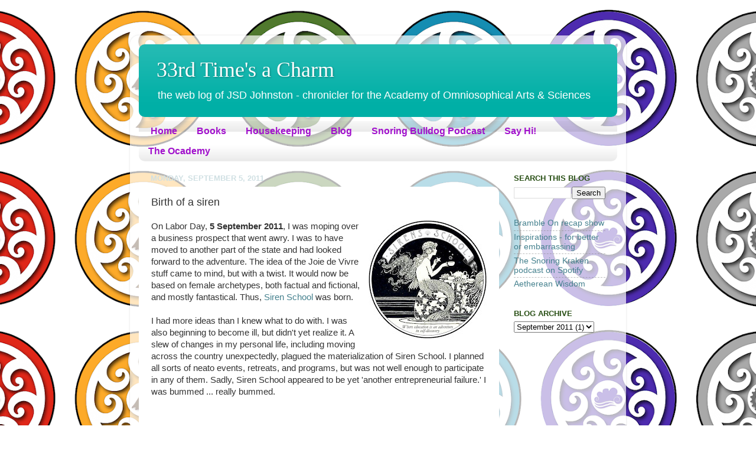

--- FILE ---
content_type: text/html; charset=UTF-8
request_url: https://www.jsdjohnston.com/2011/09/birth-of-siren.html
body_size: 9270
content:
<!DOCTYPE html>
<html class='v2' dir='ltr' lang='en'>
<head>
<link href='https://www.blogger.com/static/v1/widgets/335934321-css_bundle_v2.css' rel='stylesheet' type='text/css'/>
<meta content='width=1100' name='viewport'/>
<meta content='text/html; charset=UTF-8' http-equiv='Content-Type'/>
<meta content='blogger' name='generator'/>
<link href='https://www.jsdjohnston.com/favicon.ico' rel='icon' type='image/x-icon'/>
<link href='https://www.jsdjohnston.com/2011/09/birth-of-siren.html' rel='canonical'/>
<link rel="alternate" type="application/atom+xml" title="33rd Time&#39;s a Charm - Atom" href="https://www.jsdjohnston.com/feeds/posts/default" />
<link rel="alternate" type="application/rss+xml" title="33rd Time&#39;s a Charm - RSS" href="https://www.jsdjohnston.com/feeds/posts/default?alt=rss" />
<link rel="service.post" type="application/atom+xml" title="33rd Time&#39;s a Charm - Atom" href="https://www.blogger.com/feeds/7654843302453341043/posts/default" />

<link rel="alternate" type="application/atom+xml" title="33rd Time&#39;s a Charm - Atom" href="https://www.jsdjohnston.com/feeds/8842597782468462484/comments/default" />
<!--Can't find substitution for tag [blog.ieCssRetrofitLinks]-->
<link href='https://blogger.googleusercontent.com/img/b/R29vZ2xl/AVvXsEjfRwyugZAVhcrSyHUJ4oKpazT5wFN7tkRJXj0UfNopFLUeEyoJGmGDUXz5ChQZr3SJNWmhXFRfIFVvyCgacqBmR1JKfQOl2Gw7Y7bXd4gSQ0tPA1MvmRZIbbEyKBznzbxpaiTsFMtIokS6/s200/sirens+school+logo.jpg' rel='image_src'/>
<meta content='https://www.jsdjohnston.com/2011/09/birth-of-siren.html' property='og:url'/>
<meta content='Birth of a siren' property='og:title'/>
<meta content='On Labor Day,  5 September 2011 , I was moping over a business prospect that went awry. I was to have moved to another part of the state and...' property='og:description'/>
<meta content='https://blogger.googleusercontent.com/img/b/R29vZ2xl/AVvXsEjfRwyugZAVhcrSyHUJ4oKpazT5wFN7tkRJXj0UfNopFLUeEyoJGmGDUXz5ChQZr3SJNWmhXFRfIFVvyCgacqBmR1JKfQOl2Gw7Y7bXd4gSQ0tPA1MvmRZIbbEyKBznzbxpaiTsFMtIokS6/w1200-h630-p-k-no-nu/sirens+school+logo.jpg' property='og:image'/>
<title>33rd Time's a Charm: Birth of a siren</title>
<style id='page-skin-1' type='text/css'><!--
/*-----------------------------------------------
Blogger Template Style
Name:     Picture Window
Designer: Blogger
URL:      www.blogger.com
----------------------------------------------- */
/* Content
----------------------------------------------- */
body {
font: normal normal 15px Arial, Tahoma, Helvetica, FreeSans, sans-serif;
color: #333333;
background: #ffffff url(//1.bp.blogspot.com/-uUSD6Ml_kyo/XnPiqckyRAI/AAAAAAAAnAE/darsBHuwbSku3Luq3TUgjH_UBi7pyymYwCK4BGAYYCw/s0/01%2Belements%2Bnew%2Bcloud%2BYES%2B1800px.png) repeat fixed top center;
}
html body .region-inner {
min-width: 0;
max-width: 100%;
width: auto;
}
.content-outer {
font-size: 90%;
}
a:link {
text-decoration:none;
color: #45818e;
}
a:visited {
text-decoration:none;
color: #a111cc;
}
a:hover {
text-decoration:underline;
color: #e69138;
}
.content-outer {
background: transparent url(https://resources.blogblog.com/blogblog/data/1kt/transparent/white80.png) repeat scroll top left;
-moz-border-radius: 15px;
-webkit-border-radius: 15px;
-goog-ms-border-radius: 15px;
border-radius: 15px;
-moz-box-shadow: 0 0 3px rgba(0, 0, 0, .15);
-webkit-box-shadow: 0 0 3px rgba(0, 0, 0, .15);
-goog-ms-box-shadow: 0 0 3px rgba(0, 0, 0, .15);
box-shadow: 0 0 3px rgba(0, 0, 0, .15);
margin: 30px auto;
}
.content-inner {
padding: 15px;
}
/* Header
----------------------------------------------- */
.header-outer {
background: #00afa6 url(https://resources.blogblog.com/blogblog/data/1kt/transparent/header_gradient_shade.png) repeat-x scroll top left;
_background-image: none;
color: #ffffff;
-moz-border-radius: 10px;
-webkit-border-radius: 10px;
-goog-ms-border-radius: 10px;
border-radius: 10px;
}
.Header img, .Header #header-inner {
-moz-border-radius: 10px;
-webkit-border-radius: 10px;
-goog-ms-border-radius: 10px;
border-radius: 10px;
}
.header-inner .Header .titlewrapper,
.header-inner .Header .descriptionwrapper {
padding-left: 30px;
padding-right: 30px;
}
.Header h1 {
font: normal normal 36px Georgia, Utopia, 'Palatino Linotype', Palatino, serif;
text-shadow: 1px 1px 3px rgba(0, 0, 0, 0.3);
}
.Header h1 a {
color: #ffffff;
}
.Header .description {
font-size: 130%;
}
/* Tabs
----------------------------------------------- */
.tabs-inner {
margin: .5em 0 0;
padding: 0;
}
.tabs-inner .section {
margin: 0;
}
.tabs-inner .widget ul {
padding: 0;
background: transparent url(https://resources.blogblog.com/blogblog/data/1kt/transparent/tabs_gradient_shade.png) repeat scroll bottom;
-moz-border-radius: 10px;
-webkit-border-radius: 10px;
-goog-ms-border-radius: 10px;
border-radius: 10px;
}
.tabs-inner .widget li {
border: none;
}
.tabs-inner .widget li a {
display: inline-block;
padding: .5em 1em;
margin-right: 0;
color: #a111cc;
font: normal bold 16px 'Trebuchet MS', Trebuchet, sans-serif;
-moz-border-radius: 0 0 0 0;
-webkit-border-top-left-radius: 0;
-webkit-border-top-right-radius: 0;
-goog-ms-border-radius: 0 0 0 0;
border-radius: 0 0 0 0;
background: transparent none no-repeat scroll top left;
border-right: 1px solid transparent;
}
.tabs-inner .widget li:first-child a {
padding-left: 1.25em;
-moz-border-radius-topleft: 10px;
-moz-border-radius-bottomleft: 10px;
-webkit-border-top-left-radius: 10px;
-webkit-border-bottom-left-radius: 10px;
-goog-ms-border-top-left-radius: 10px;
-goog-ms-border-bottom-left-radius: 10px;
border-top-left-radius: 10px;
border-bottom-left-radius: 10px;
}
.tabs-inner .widget li.selected a,
.tabs-inner .widget li a:hover {
position: relative;
z-index: 1;
background: #a111cc url(https://resources.blogblog.com/blogblog/data/1kt/transparent/tabs_gradient_shade.png) repeat scroll bottom;
color: #ffffff;
-moz-box-shadow: 0 0 0 rgba(0, 0, 0, .15);
-webkit-box-shadow: 0 0 0 rgba(0, 0, 0, .15);
-goog-ms-box-shadow: 0 0 0 rgba(0, 0, 0, .15);
box-shadow: 0 0 0 rgba(0, 0, 0, .15);
}
/* Headings
----------------------------------------------- */
h2 {
font: bold normal 13px Arial, Tahoma, Helvetica, FreeSans, sans-serif;
text-transform: uppercase;
color: #274e13;
margin: .5em 0;
}
/* Main
----------------------------------------------- */
.main-outer {
background: transparent none repeat scroll top center;
-moz-border-radius: 0 0 0 0;
-webkit-border-top-left-radius: 0;
-webkit-border-top-right-radius: 0;
-webkit-border-bottom-left-radius: 0;
-webkit-border-bottom-right-radius: 0;
-goog-ms-border-radius: 0 0 0 0;
border-radius: 0 0 0 0;
-moz-box-shadow: 0 0 0 rgba(0, 0, 0, .15);
-webkit-box-shadow: 0 0 0 rgba(0, 0, 0, .15);
-goog-ms-box-shadow: 0 0 0 rgba(0, 0, 0, .15);
box-shadow: 0 0 0 rgba(0, 0, 0, .15);
}
.main-inner {
padding: 15px 5px 20px;
}
.main-inner .column-center-inner {
padding: 0 0;
}
.main-inner .column-left-inner {
padding-left: 0;
}
.main-inner .column-right-inner {
padding-right: 0;
}
/* Posts
----------------------------------------------- */
h3.post-title {
margin: 0;
font: normal normal 18px Arial, Tahoma, Helvetica, FreeSans, sans-serif;
}
.comments h4 {
margin: 1em 0 0;
font: normal normal 18px Arial, Tahoma, Helvetica, FreeSans, sans-serif;
}
.date-header span {
color: #d0e0e3;
}
.post-outer {
background-color: #ffffff;
border: solid 1px rgba(0, 0, 0, 0);
-moz-border-radius: 10px;
-webkit-border-radius: 10px;
border-radius: 10px;
-goog-ms-border-radius: 10px;
padding: 15px 20px;
margin: 0 -20px 20px;
}
.post-body {
line-height: 1.4;
font-size: 110%;
position: relative;
}
.post-header {
margin: 0 0 1.5em;
color: #e69138;
line-height: 1.6;
}
.post-footer {
margin: .5em 0 0;
color: #e69138;
line-height: 1.6;
}
#blog-pager {
font-size: 140%
}
#comments .comment-author {
padding-top: 1.5em;
border-top: dashed 1px #ccc;
border-top: dashed 1px rgba(128, 128, 128, .5);
background-position: 0 1.5em;
}
#comments .comment-author:first-child {
padding-top: 0;
border-top: none;
}
.avatar-image-container {
margin: .2em 0 0;
}
/* Comments
----------------------------------------------- */
.comments .comments-content .icon.blog-author {
background-repeat: no-repeat;
background-image: url([data-uri]);
}
.comments .comments-content .loadmore a {
border-top: 1px solid #e69138;
border-bottom: 1px solid #e69138;
}
.comments .continue {
border-top: 2px solid #e69138;
}
/* Widgets
----------------------------------------------- */
.widget ul, .widget #ArchiveList ul.flat {
padding: 0;
list-style: none;
}
.widget ul li, .widget #ArchiveList ul.flat li {
border-top: dashed 1px #ccc;
border-top: dashed 1px rgba(128, 128, 128, .5);
}
.widget ul li:first-child, .widget #ArchiveList ul.flat li:first-child {
border-top: none;
}
.widget .post-body ul {
list-style: disc;
}
.widget .post-body ul li {
border: none;
}
/* Footer
----------------------------------------------- */
.footer-outer {
color:rgba(0, 0, 0, 0);
background: transparent url(https://resources.blogblog.com/blogblog/data/1kt/transparent/black50.png) repeat scroll top left;
-moz-border-radius: 10px 10px 10px 10px;
-webkit-border-top-left-radius: 10px;
-webkit-border-top-right-radius: 10px;
-webkit-border-bottom-left-radius: 10px;
-webkit-border-bottom-right-radius: 10px;
-goog-ms-border-radius: 10px 10px 10px 10px;
border-radius: 10px 10px 10px 10px;
-moz-box-shadow: 0 0 0 rgba(0, 0, 0, .15);
-webkit-box-shadow: 0 0 0 rgba(0, 0, 0, .15);
-goog-ms-box-shadow: 0 0 0 rgba(0, 0, 0, .15);
box-shadow: 0 0 0 rgba(0, 0, 0, .15);
}
.footer-inner {
padding: 10px 5px 20px;
}
.footer-outer a {
color: #ffddee;
}
.footer-outer a:visited {
color: #cc99b2;
}
.footer-outer a:hover {
color: #ffffff;
}
.footer-outer .widget h2 {
color: rgba(0, 0, 0, 0);
}
/* Mobile
----------------------------------------------- */
html body.mobile {
height: auto;
}
html body.mobile {
min-height: 480px;
background-size: 100% auto;
}
.mobile .body-fauxcolumn-outer {
background: transparent none repeat scroll top left;
}
html .mobile .mobile-date-outer, html .mobile .blog-pager {
border-bottom: none;
background: transparent none repeat scroll top center;
margin-bottom: 10px;
}
.mobile .date-outer {
background: transparent none repeat scroll top center;
}
.mobile .header-outer, .mobile .main-outer,
.mobile .post-outer, .mobile .footer-outer {
-moz-border-radius: 0;
-webkit-border-radius: 0;
-goog-ms-border-radius: 0;
border-radius: 0;
}
.mobile .content-outer,
.mobile .main-outer,
.mobile .post-outer {
background: inherit;
border: none;
}
.mobile .content-outer {
font-size: 100%;
}
.mobile-link-button {
background-color: #45818e;
}
.mobile-link-button a:link, .mobile-link-button a:visited {
color: #ffffff;
}
.mobile-index-contents {
color: #333333;
}
.mobile .tabs-inner .PageList .widget-content {
background: #a111cc url(https://resources.blogblog.com/blogblog/data/1kt/transparent/tabs_gradient_shade.png) repeat scroll bottom;
color: #ffffff;
}
.mobile .tabs-inner .PageList .widget-content .pagelist-arrow {
border-left: 1px solid transparent;
}

--></style>
<style id='template-skin-1' type='text/css'><!--
body {
min-width: 840px;
}
.content-outer, .content-fauxcolumn-outer, .region-inner {
min-width: 840px;
max-width: 840px;
_width: 840px;
}
.main-inner .columns {
padding-left: 0px;
padding-right: 200px;
}
.main-inner .fauxcolumn-center-outer {
left: 0px;
right: 200px;
/* IE6 does not respect left and right together */
_width: expression(this.parentNode.offsetWidth -
parseInt("0px") -
parseInt("200px") + 'px');
}
.main-inner .fauxcolumn-left-outer {
width: 0px;
}
.main-inner .fauxcolumn-right-outer {
width: 200px;
}
.main-inner .column-left-outer {
width: 0px;
right: 100%;
margin-left: -0px;
}
.main-inner .column-right-outer {
width: 200px;
margin-right: -200px;
}
#layout {
min-width: 0;
}
#layout .content-outer {
min-width: 0;
width: 800px;
}
#layout .region-inner {
min-width: 0;
width: auto;
}
body#layout div.add_widget {
padding: 8px;
}
body#layout div.add_widget a {
margin-left: 32px;
}
--></style>
<style>
    body {background-image:url(\/\/1.bp.blogspot.com\/-uUSD6Ml_kyo\/XnPiqckyRAI\/AAAAAAAAnAE\/darsBHuwbSku3Luq3TUgjH_UBi7pyymYwCK4BGAYYCw\/s0\/01%2Belements%2Bnew%2Bcloud%2BYES%2B1800px.png);}
    
@media (max-width: 200px) { body {background-image:url(\/\/1.bp.blogspot.com\/-uUSD6Ml_kyo\/XnPiqckyRAI\/AAAAAAAAnAE\/darsBHuwbSku3Luq3TUgjH_UBi7pyymYwCK4BGAYYCw\/w200\/01%2Belements%2Bnew%2Bcloud%2BYES%2B1800px.png);}}
@media (max-width: 400px) and (min-width: 201px) { body {background-image:url(\/\/1.bp.blogspot.com\/-uUSD6Ml_kyo\/XnPiqckyRAI\/AAAAAAAAnAE\/darsBHuwbSku3Luq3TUgjH_UBi7pyymYwCK4BGAYYCw\/w400\/01%2Belements%2Bnew%2Bcloud%2BYES%2B1800px.png);}}
@media (max-width: 800px) and (min-width: 401px) { body {background-image:url(\/\/1.bp.blogspot.com\/-uUSD6Ml_kyo\/XnPiqckyRAI\/AAAAAAAAnAE\/darsBHuwbSku3Luq3TUgjH_UBi7pyymYwCK4BGAYYCw\/w800\/01%2Belements%2Bnew%2Bcloud%2BYES%2B1800px.png);}}
@media (max-width: 1200px) and (min-width: 801px) { body {background-image:url(\/\/1.bp.blogspot.com\/-uUSD6Ml_kyo\/XnPiqckyRAI\/AAAAAAAAnAE\/darsBHuwbSku3Luq3TUgjH_UBi7pyymYwCK4BGAYYCw\/w1200\/01%2Belements%2Bnew%2Bcloud%2BYES%2B1800px.png);}}
/* Last tag covers anything over one higher than the previous max-size cap. */
@media (min-width: 1201px) { body {background-image:url(\/\/1.bp.blogspot.com\/-uUSD6Ml_kyo\/XnPiqckyRAI\/AAAAAAAAnAE\/darsBHuwbSku3Luq3TUgjH_UBi7pyymYwCK4BGAYYCw\/w1600\/01%2Belements%2Bnew%2Bcloud%2BYES%2B1800px.png);}}
  </style>
<link href='https://www.blogger.com/dyn-css/authorization.css?targetBlogID=7654843302453341043&amp;zx=145874f9-82c8-405d-aeb5-e33bd2b6b79e' media='none' onload='if(media!=&#39;all&#39;)media=&#39;all&#39;' rel='stylesheet'/><noscript><link href='https://www.blogger.com/dyn-css/authorization.css?targetBlogID=7654843302453341043&amp;zx=145874f9-82c8-405d-aeb5-e33bd2b6b79e' rel='stylesheet'/></noscript>
<meta name='google-adsense-platform-account' content='ca-host-pub-1556223355139109'/>
<meta name='google-adsense-platform-domain' content='blogspot.com'/>

</head>
<body class='loading variant-shade'>
<div class='navbar no-items section' id='navbar' name='Navbar'>
</div>
<div class='body-fauxcolumns'>
<div class='fauxcolumn-outer body-fauxcolumn-outer'>
<div class='cap-top'>
<div class='cap-left'></div>
<div class='cap-right'></div>
</div>
<div class='fauxborder-left'>
<div class='fauxborder-right'></div>
<div class='fauxcolumn-inner'>
</div>
</div>
<div class='cap-bottom'>
<div class='cap-left'></div>
<div class='cap-right'></div>
</div>
</div>
</div>
<div class='content'>
<div class='content-fauxcolumns'>
<div class='fauxcolumn-outer content-fauxcolumn-outer'>
<div class='cap-top'>
<div class='cap-left'></div>
<div class='cap-right'></div>
</div>
<div class='fauxborder-left'>
<div class='fauxborder-right'></div>
<div class='fauxcolumn-inner'>
</div>
</div>
<div class='cap-bottom'>
<div class='cap-left'></div>
<div class='cap-right'></div>
</div>
</div>
</div>
<div class='content-outer'>
<div class='content-cap-top cap-top'>
<div class='cap-left'></div>
<div class='cap-right'></div>
</div>
<div class='fauxborder-left content-fauxborder-left'>
<div class='fauxborder-right content-fauxborder-right'></div>
<div class='content-inner'>
<header>
<div class='header-outer'>
<div class='header-cap-top cap-top'>
<div class='cap-left'></div>
<div class='cap-right'></div>
</div>
<div class='fauxborder-left header-fauxborder-left'>
<div class='fauxborder-right header-fauxborder-right'></div>
<div class='region-inner header-inner'>
<div class='header section' id='header' name='Header'><div class='widget Header' data-version='1' id='Header1'>
<div id='header-inner'>
<div class='titlewrapper'>
<h1 class='title'>
<a href='https://www.jsdjohnston.com/'>
33rd Time's a Charm
</a>
</h1>
</div>
<div class='descriptionwrapper'>
<p class='description'><span>the web log of JSD Johnston - chronicler for the Academy of Omniosophical Arts &amp; Sciences</span></p>
</div>
</div>
</div></div>
</div>
</div>
<div class='header-cap-bottom cap-bottom'>
<div class='cap-left'></div>
<div class='cap-right'></div>
</div>
</div>
</header>
<div class='tabs-outer'>
<div class='tabs-cap-top cap-top'>
<div class='cap-left'></div>
<div class='cap-right'></div>
</div>
<div class='fauxborder-left tabs-fauxborder-left'>
<div class='fauxborder-right tabs-fauxborder-right'></div>
<div class='region-inner tabs-inner'>
<div class='tabs section' id='crosscol' name='Cross-Column'><div class='widget PageList' data-version='1' id='PageList1'>
<h2>Pages</h2>
<div class='widget-content'>
<ul>
<li>
<a href='http://www.jsdjohnston.com/'>Home</a>
</li>
<li>
<a href='https://www.jsdjohnston.com/p/books.html'>Books</a>
</li>
<li>
<a href='https://www.jsdjohnston.com/p/housekeeping.html'>Housekeeping</a>
</li>
<li>
<a href='https://www.jsdjohnston.com/index.html'>Blog</a>
</li>
<li>
<a href='https://www.youtube.com/playlist?list=PL5p_auU7sStss9Qe_6TJhWsASgcxTS93W'>Snoring Bulldog Podcast</a>
</li>
<li>
<a href='https://www.jsdjohnston.com/p/contact-info.html'>Say Hi!</a>
</li>
<li>
<a href='https://www.omniocademy.com/'>The Ocademy</a>
</li>
</ul>
<div class='clear'></div>
</div>
</div></div>
<div class='tabs no-items section' id='crosscol-overflow' name='Cross-Column 2'></div>
</div>
</div>
<div class='tabs-cap-bottom cap-bottom'>
<div class='cap-left'></div>
<div class='cap-right'></div>
</div>
</div>
<div class='main-outer'>
<div class='main-cap-top cap-top'>
<div class='cap-left'></div>
<div class='cap-right'></div>
</div>
<div class='fauxborder-left main-fauxborder-left'>
<div class='fauxborder-right main-fauxborder-right'></div>
<div class='region-inner main-inner'>
<div class='columns fauxcolumns'>
<div class='fauxcolumn-outer fauxcolumn-center-outer'>
<div class='cap-top'>
<div class='cap-left'></div>
<div class='cap-right'></div>
</div>
<div class='fauxborder-left'>
<div class='fauxborder-right'></div>
<div class='fauxcolumn-inner'>
</div>
</div>
<div class='cap-bottom'>
<div class='cap-left'></div>
<div class='cap-right'></div>
</div>
</div>
<div class='fauxcolumn-outer fauxcolumn-left-outer'>
<div class='cap-top'>
<div class='cap-left'></div>
<div class='cap-right'></div>
</div>
<div class='fauxborder-left'>
<div class='fauxborder-right'></div>
<div class='fauxcolumn-inner'>
</div>
</div>
<div class='cap-bottom'>
<div class='cap-left'></div>
<div class='cap-right'></div>
</div>
</div>
<div class='fauxcolumn-outer fauxcolumn-right-outer'>
<div class='cap-top'>
<div class='cap-left'></div>
<div class='cap-right'></div>
</div>
<div class='fauxborder-left'>
<div class='fauxborder-right'></div>
<div class='fauxcolumn-inner'>
</div>
</div>
<div class='cap-bottom'>
<div class='cap-left'></div>
<div class='cap-right'></div>
</div>
</div>
<!-- corrects IE6 width calculation -->
<div class='columns-inner'>
<div class='column-center-outer'>
<div class='column-center-inner'>
<div class='main section' id='main' name='Main'><div class='widget Blog' data-version='1' id='Blog1'>
<div class='blog-posts hfeed'>

          <div class="date-outer">
        
<h2 class='date-header'><span>Monday, September 5, 2011</span></h2>

          <div class="date-posts">
        
<div class='post-outer'>
<div class='post hentry uncustomized-post-template' itemprop='blogPost' itemscope='itemscope' itemtype='http://schema.org/BlogPosting'>
<meta content='https://blogger.googleusercontent.com/img/b/R29vZ2xl/AVvXsEjfRwyugZAVhcrSyHUJ4oKpazT5wFN7tkRJXj0UfNopFLUeEyoJGmGDUXz5ChQZr3SJNWmhXFRfIFVvyCgacqBmR1JKfQOl2Gw7Y7bXd4gSQ0tPA1MvmRZIbbEyKBznzbxpaiTsFMtIokS6/s200/sirens+school+logo.jpg' itemprop='image_url'/>
<meta content='7654843302453341043' itemprop='blogId'/>
<meta content='8842597782468462484' itemprop='postId'/>
<a name='8842597782468462484'></a>
<h3 class='post-title entry-title' itemprop='name'>
Birth of a siren
</h3>
<div class='post-header'>
<div class='post-header-line-1'></div>
</div>
<div class='post-body entry-content' id='post-body-8842597782468462484' itemprop='description articleBody'>
<div><a href="https://blogger.googleusercontent.com/img/b/R29vZ2xl/AVvXsEjfRwyugZAVhcrSyHUJ4oKpazT5wFN7tkRJXj0UfNopFLUeEyoJGmGDUXz5ChQZr3SJNWmhXFRfIFVvyCgacqBmR1JKfQOl2Gw7Y7bXd4gSQ0tPA1MvmRZIbbEyKBznzbxpaiTsFMtIokS6/s1600/sirens+school+logo.jpg" imageanchor="1" style="clear: right; float: right; margin-bottom: 1em; margin-left: 1em;"><img border="0" height="200" src="https://blogger.googleusercontent.com/img/b/R29vZ2xl/AVvXsEjfRwyugZAVhcrSyHUJ4oKpazT5wFN7tkRJXj0UfNopFLUeEyoJGmGDUXz5ChQZr3SJNWmhXFRfIFVvyCgacqBmR1JKfQOl2Gw7Y7bXd4gSQ0tPA1MvmRZIbbEyKBznzbxpaiTsFMtIokS6/s200/sirens+school+logo.jpg" width="200" /></a>On Labor Day,&nbsp;<b>5 September 2011</b>, I was moping over a business prospect that went awry. I was to have moved to another part of the state and had looked forward to the adventure. The idea of the Joie de Vivre stuff came to mind, but with a twist. It would now be based on female archetypes, both factual and fictional, and mostly fantastical. Thus,&nbsp;<a href="https://www.sirenschool.com/p/home.html" target="_blank">Siren School</a>&nbsp;was born.</div><div style="text-align: center;"><br /></div><div>I had more ideas than I knew what to do with. I was also beginning to become ill, but didn't yet realize it. A slew of changes in my personal life, including moving across the country unexpectedly, plagued the materialization of Siren School. I planned all sorts of neato events, retreats, and programs, but was not well enough to participate in any of them. Sadly, Siren School appeared to be yet 'another entrepreneurial failure.' I was bummed ... really bummed.</div><div><br /></div><div><br /></div><div><br /></div>
<div style='clear: both;'></div>
</div>
<div class='post-footer'>
<div class='post-footer-line post-footer-line-1'>
<span class='post-author vcard'>
</span>
<span class='post-timestamp'>
at
<meta content='https://www.jsdjohnston.com/2011/09/birth-of-siren.html' itemprop='url'/>
<a class='timestamp-link' href='https://www.jsdjohnston.com/2011/09/birth-of-siren.html' rel='bookmark' title='permanent link'><abbr class='published' itemprop='datePublished' title='2011-09-05T10:44:00-07:00'>September 05, 2011</abbr></a>
</span>
<span class='post-comment-link'>
</span>
<span class='post-icons'>
<span class='item-control blog-admin pid-846408817'>
<a href='https://www.blogger.com/post-edit.g?blogID=7654843302453341043&postID=8842597782468462484&from=pencil' title='Edit Post'>
<img alt='' class='icon-action' height='18' src='https://resources.blogblog.com/img/icon18_edit_allbkg.gif' width='18'/>
</a>
</span>
</span>
<div class='post-share-buttons goog-inline-block'>
<a class='goog-inline-block share-button sb-email' href='https://www.blogger.com/share-post.g?blogID=7654843302453341043&postID=8842597782468462484&target=email' target='_blank' title='Email This'><span class='share-button-link-text'>Email This</span></a><a class='goog-inline-block share-button sb-blog' href='https://www.blogger.com/share-post.g?blogID=7654843302453341043&postID=8842597782468462484&target=blog' onclick='window.open(this.href, "_blank", "height=270,width=475"); return false;' target='_blank' title='BlogThis!'><span class='share-button-link-text'>BlogThis!</span></a><a class='goog-inline-block share-button sb-twitter' href='https://www.blogger.com/share-post.g?blogID=7654843302453341043&postID=8842597782468462484&target=twitter' target='_blank' title='Share to X'><span class='share-button-link-text'>Share to X</span></a><a class='goog-inline-block share-button sb-facebook' href='https://www.blogger.com/share-post.g?blogID=7654843302453341043&postID=8842597782468462484&target=facebook' onclick='window.open(this.href, "_blank", "height=430,width=640"); return false;' target='_blank' title='Share to Facebook'><span class='share-button-link-text'>Share to Facebook</span></a><a class='goog-inline-block share-button sb-pinterest' href='https://www.blogger.com/share-post.g?blogID=7654843302453341043&postID=8842597782468462484&target=pinterest' target='_blank' title='Share to Pinterest'><span class='share-button-link-text'>Share to Pinterest</span></a>
</div>
</div>
<div class='post-footer-line post-footer-line-2'>
<span class='post-labels'>
Labels:
<a href='https://www.jsdjohnston.com/search/label/Siren%20School' rel='tag'>Siren School</a>
</span>
</div>
<div class='post-footer-line post-footer-line-3'>
<span class='post-location'>
</span>
</div>
</div>
</div>
<div class='comments' id='comments'>
<a name='comments'></a>
</div>
</div>
<div class='inline-ad'>
<!--Can't find substitution for tag [adCode]-->
</div>

        </div></div>
      
</div>
<div class='blog-pager' id='blog-pager'>
<span id='blog-pager-newer-link'>
<a class='blog-pager-newer-link' href='https://www.jsdjohnston.com/2013/06/la-vie-sirene.html' id='Blog1_blog-pager-newer-link' title='Newer Post'>Newer Post</a>
</span>
<span id='blog-pager-older-link'>
<a class='blog-pager-older-link' href='https://www.jsdjohnston.com/2010/11/the-treasure-that-remained-buried-in.html' id='Blog1_blog-pager-older-link' title='Older Post'>Older Post</a>
</span>
<a class='home-link' href='https://www.jsdjohnston.com/'>Home</a>
</div>
<div class='clear'></div>
<div class='post-feeds'>
</div>
</div></div>
</div>
</div>
<div class='column-left-outer'>
<div class='column-left-inner'>
<aside>
</aside>
</div>
</div>
<div class='column-right-outer'>
<div class='column-right-inner'>
<aside>
<div class='sidebar section' id='sidebar-right-1'><div class='widget BlogSearch' data-version='1' id='BlogSearch1'>
<h2 class='title'>Search This Blog</h2>
<div class='widget-content'>
<div id='BlogSearch1_form'>
<form action='https://www.jsdjohnston.com/search' class='gsc-search-box' target='_top'>
<table cellpadding='0' cellspacing='0' class='gsc-search-box'>
<tbody>
<tr>
<td class='gsc-input'>
<input autocomplete='off' class='gsc-input' name='q' size='10' title='search' type='text' value=''/>
</td>
<td class='gsc-search-button'>
<input class='gsc-search-button' title='search' type='submit' value='Search'/>
</td>
</tr>
</tbody>
</table>
</form>
</div>
</div>
<div class='clear'></div>
</div><div class='widget LinkList' data-version='1' id='LinkList1'>
<div class='widget-content'>
<ul>
<li><a href='https://www.youtube.com/playlist?list=PLkYtTyy2IM1QbTksDOFw7JAoOvvwb82JI'>Bramble On recap show</a></li>
<li><a href='https://www.jsdjohnston.com/p/inspiration.html'>Inspirations - for better or embarrassing</a></li>
<li><a href='https://open.spotify.com/show/0zqsWEQbYReek9Dnbws7mw'>The Snoring Kraken podcast on Spotify</a></li>
<li><a href='https://www.jsdjohnston.com/p/aetherean-wisdom.html'>Aetherean Wisdom</a></li>
</ul>
<div class='clear'></div>
</div>
</div><div class='widget BlogArchive' data-version='1' id='BlogArchive1'>
<h2>Blog Archive</h2>
<div class='widget-content'>
<div id='ArchiveList'>
<div id='BlogArchive1_ArchiveList'>
<select id='BlogArchive1_ArchiveMenu'>
<option value=''>Blog Archive</option>
<option value='https://www.jsdjohnston.com/2025/07/'>July 2025 (1)</option>
<option value='https://www.jsdjohnston.com/2024/12/'>December 2024 (1)</option>
<option value='https://www.jsdjohnston.com/2022/10/'>October 2022 (1)</option>
<option value='https://www.jsdjohnston.com/2022/09/'>September 2022 (1)</option>
<option value='https://www.jsdjohnston.com/2022/07/'>July 2022 (2)</option>
<option value='https://www.jsdjohnston.com/2022/06/'>June 2022 (1)</option>
<option value='https://www.jsdjohnston.com/2022/05/'>May 2022 (1)</option>
<option value='https://www.jsdjohnston.com/2022/03/'>March 2022 (2)</option>
<option value='https://www.jsdjohnston.com/2022/02/'>February 2022 (1)</option>
<option value='https://www.jsdjohnston.com/2021/12/'>December 2021 (2)</option>
<option value='https://www.jsdjohnston.com/2021/08/'>August 2021 (1)</option>
<option value='https://www.jsdjohnston.com/2021/07/'>July 2021 (3)</option>
<option value='https://www.jsdjohnston.com/2021/06/'>June 2021 (2)</option>
<option value='https://www.jsdjohnston.com/2021/05/'>May 2021 (3)</option>
<option value='https://www.jsdjohnston.com/2021/04/'>April 2021 (2)</option>
<option value='https://www.jsdjohnston.com/2021/03/'>March 2021 (2)</option>
<option value='https://www.jsdjohnston.com/2021/02/'>February 2021 (1)</option>
<option value='https://www.jsdjohnston.com/2021/01/'>January 2021 (2)</option>
<option value='https://www.jsdjohnston.com/2020/11/'>November 2020 (5)</option>
<option value='https://www.jsdjohnston.com/2020/10/'>October 2020 (7)</option>
<option value='https://www.jsdjohnston.com/2020/09/'>September 2020 (5)</option>
<option value='https://www.jsdjohnston.com/2020/08/'>August 2020 (5)</option>
<option value='https://www.jsdjohnston.com/2020/07/'>July 2020 (4)</option>
<option value='https://www.jsdjohnston.com/2020/06/'>June 2020 (4)</option>
<option value='https://www.jsdjohnston.com/2020/05/'>May 2020 (5)</option>
<option value='https://www.jsdjohnston.com/2020/04/'>April 2020 (4)</option>
<option value='https://www.jsdjohnston.com/2020/03/'>March 2020 (5)</option>
<option value='https://www.jsdjohnston.com/2020/02/'>February 2020 (2)</option>
<option value='https://www.jsdjohnston.com/2020/01/'>January 2020 (4)</option>
<option value='https://www.jsdjohnston.com/2019/12/'>December 2019 (1)</option>
<option value='https://www.jsdjohnston.com/2019/11/'>November 2019 (2)</option>
<option value='https://www.jsdjohnston.com/2019/10/'>October 2019 (1)</option>
<option value='https://www.jsdjohnston.com/2019/09/'>September 2019 (1)</option>
<option value='https://www.jsdjohnston.com/2019/08/'>August 2019 (2)</option>
<option value='https://www.jsdjohnston.com/2018/05/'>May 2018 (1)</option>
<option value='https://www.jsdjohnston.com/2017/07/'>July 2017 (1)</option>
<option value='https://www.jsdjohnston.com/2017/04/'>April 2017 (1)</option>
<option value='https://www.jsdjohnston.com/2016/08/'>August 2016 (1)</option>
<option value='https://www.jsdjohnston.com/2016/06/'>June 2016 (1)</option>
<option value='https://www.jsdjohnston.com/2015/01/'>January 2015 (1)</option>
<option value='https://www.jsdjohnston.com/2014/08/'>August 2014 (1)</option>
<option value='https://www.jsdjohnston.com/2013/09/'>September 2013 (1)</option>
<option value='https://www.jsdjohnston.com/2013/06/'>June 2013 (1)</option>
<option value='https://www.jsdjohnston.com/2011/09/'>September 2011 (1)</option>
<option value='https://www.jsdjohnston.com/2010/11/'>November 2010 (1)</option>
<option value='https://www.jsdjohnston.com/2010/08/'>August 2010 (1)</option>
<option value='https://www.jsdjohnston.com/2001/12/'>December 2001 (1)</option>
<option value='https://www.jsdjohnston.com/2001/01/'>January 2001 (2)</option>
<option value='https://www.jsdjohnston.com/1999/07/'>July 1999 (1)</option>
</select>
</div>
</div>
<div class='clear'></div>
</div>
</div></div>
</aside>
</div>
</div>
</div>
<div style='clear: both'></div>
<!-- columns -->
</div>
<!-- main -->
</div>
</div>
<div class='main-cap-bottom cap-bottom'>
<div class='cap-left'></div>
<div class='cap-right'></div>
</div>
</div>
<footer>
<div class='footer-outer'>
<div class='footer-cap-top cap-top'>
<div class='cap-left'></div>
<div class='cap-right'></div>
</div>
<div class='fauxborder-left footer-fauxborder-left'>
<div class='fauxborder-right footer-fauxborder-right'></div>
<div class='region-inner footer-inner'>
<div class='foot no-items section' id='footer-1'></div>
<table border='0' cellpadding='0' cellspacing='0' class='section-columns columns-2'>
<tbody>
<tr>
<td class='first columns-cell'>
<div class='foot no-items section' id='footer-2-1'></div>
</td>
<td class='columns-cell'>
<div class='foot no-items section' id='footer-2-2'></div>
</td>
</tr>
</tbody>
</table>
<!-- outside of the include in order to lock Attribution widget -->
<div class='foot section' id='footer-3' name='Footer'><div class='widget Attribution' data-version='1' id='Attribution1'>
<div class='widget-content' style='text-align: center;'>
Picture Window theme. Powered by <a href='https://www.blogger.com' target='_blank'>Blogger</a>.
</div>
<div class='clear'></div>
</div></div>
</div>
</div>
<div class='footer-cap-bottom cap-bottom'>
<div class='cap-left'></div>
<div class='cap-right'></div>
</div>
</div>
</footer>
<!-- content -->
</div>
</div>
<div class='content-cap-bottom cap-bottom'>
<div class='cap-left'></div>
<div class='cap-right'></div>
</div>
</div>
</div>
<script type='text/javascript'>
    window.setTimeout(function() {
        document.body.className = document.body.className.replace('loading', '');
      }, 10);
  </script>

<script type="text/javascript" src="https://www.blogger.com/static/v1/widgets/3845888474-widgets.js"></script>
<script type='text/javascript'>
window['__wavt'] = 'AOuZoY4ZDqvqIEwfnhC4UgvsPvP5kYeo3A:1768754248533';_WidgetManager._Init('//www.blogger.com/rearrange?blogID\x3d7654843302453341043','//www.jsdjohnston.com/2011/09/birth-of-siren.html','7654843302453341043');
_WidgetManager._SetDataContext([{'name': 'blog', 'data': {'blogId': '7654843302453341043', 'title': '33rd Time\x27s a Charm', 'url': 'https://www.jsdjohnston.com/2011/09/birth-of-siren.html', 'canonicalUrl': 'https://www.jsdjohnston.com/2011/09/birth-of-siren.html', 'homepageUrl': 'https://www.jsdjohnston.com/', 'searchUrl': 'https://www.jsdjohnston.com/search', 'canonicalHomepageUrl': 'https://www.jsdjohnston.com/', 'blogspotFaviconUrl': 'https://www.jsdjohnston.com/favicon.ico', 'bloggerUrl': 'https://www.blogger.com', 'hasCustomDomain': true, 'httpsEnabled': true, 'enabledCommentProfileImages': true, 'gPlusViewType': 'FILTERED_POSTMOD', 'adultContent': false, 'analyticsAccountNumber': '', 'encoding': 'UTF-8', 'locale': 'en', 'localeUnderscoreDelimited': 'en', 'languageDirection': 'ltr', 'isPrivate': false, 'isMobile': false, 'isMobileRequest': false, 'mobileClass': '', 'isPrivateBlog': false, 'isDynamicViewsAvailable': true, 'feedLinks': '\x3clink rel\x3d\x22alternate\x22 type\x3d\x22application/atom+xml\x22 title\x3d\x2233rd Time\x26#39;s a Charm - Atom\x22 href\x3d\x22https://www.jsdjohnston.com/feeds/posts/default\x22 /\x3e\n\x3clink rel\x3d\x22alternate\x22 type\x3d\x22application/rss+xml\x22 title\x3d\x2233rd Time\x26#39;s a Charm - RSS\x22 href\x3d\x22https://www.jsdjohnston.com/feeds/posts/default?alt\x3drss\x22 /\x3e\n\x3clink rel\x3d\x22service.post\x22 type\x3d\x22application/atom+xml\x22 title\x3d\x2233rd Time\x26#39;s a Charm - Atom\x22 href\x3d\x22https://www.blogger.com/feeds/7654843302453341043/posts/default\x22 /\x3e\n\n\x3clink rel\x3d\x22alternate\x22 type\x3d\x22application/atom+xml\x22 title\x3d\x2233rd Time\x26#39;s a Charm - Atom\x22 href\x3d\x22https://www.jsdjohnston.com/feeds/8842597782468462484/comments/default\x22 /\x3e\n', 'meTag': '', 'adsenseHostId': 'ca-host-pub-1556223355139109', 'adsenseHasAds': false, 'adsenseAutoAds': false, 'boqCommentIframeForm': true, 'loginRedirectParam': '', 'view': '', 'dynamicViewsCommentsSrc': '//www.blogblog.com/dynamicviews/4224c15c4e7c9321/js/comments.js', 'dynamicViewsScriptSrc': '//www.blogblog.com/dynamicviews/2dfa401275732ff9', 'plusOneApiSrc': 'https://apis.google.com/js/platform.js', 'disableGComments': true, 'interstitialAccepted': false, 'sharing': {'platforms': [{'name': 'Get link', 'key': 'link', 'shareMessage': 'Get link', 'target': ''}, {'name': 'Facebook', 'key': 'facebook', 'shareMessage': 'Share to Facebook', 'target': 'facebook'}, {'name': 'BlogThis!', 'key': 'blogThis', 'shareMessage': 'BlogThis!', 'target': 'blog'}, {'name': 'X', 'key': 'twitter', 'shareMessage': 'Share to X', 'target': 'twitter'}, {'name': 'Pinterest', 'key': 'pinterest', 'shareMessage': 'Share to Pinterest', 'target': 'pinterest'}, {'name': 'Email', 'key': 'email', 'shareMessage': 'Email', 'target': 'email'}], 'disableGooglePlus': true, 'googlePlusShareButtonWidth': 0, 'googlePlusBootstrap': '\x3cscript type\x3d\x22text/javascript\x22\x3ewindow.___gcfg \x3d {\x27lang\x27: \x27en\x27};\x3c/script\x3e'}, 'hasCustomJumpLinkMessage': false, 'jumpLinkMessage': 'Read more', 'pageType': 'item', 'postId': '8842597782468462484', 'postImageThumbnailUrl': 'https://blogger.googleusercontent.com/img/b/R29vZ2xl/AVvXsEjfRwyugZAVhcrSyHUJ4oKpazT5wFN7tkRJXj0UfNopFLUeEyoJGmGDUXz5ChQZr3SJNWmhXFRfIFVvyCgacqBmR1JKfQOl2Gw7Y7bXd4gSQ0tPA1MvmRZIbbEyKBznzbxpaiTsFMtIokS6/s72-c/sirens+school+logo.jpg', 'postImageUrl': 'https://blogger.googleusercontent.com/img/b/R29vZ2xl/AVvXsEjfRwyugZAVhcrSyHUJ4oKpazT5wFN7tkRJXj0UfNopFLUeEyoJGmGDUXz5ChQZr3SJNWmhXFRfIFVvyCgacqBmR1JKfQOl2Gw7Y7bXd4gSQ0tPA1MvmRZIbbEyKBznzbxpaiTsFMtIokS6/s200/sirens+school+logo.jpg', 'pageName': 'Birth of a siren', 'pageTitle': '33rd Time\x27s a Charm: Birth of a siren'}}, {'name': 'features', 'data': {}}, {'name': 'messages', 'data': {'edit': 'Edit', 'linkCopiedToClipboard': 'Link copied to clipboard!', 'ok': 'Ok', 'postLink': 'Post Link'}}, {'name': 'template', 'data': {'name': 'Picture Window', 'localizedName': 'Picture Window', 'isResponsive': false, 'isAlternateRendering': false, 'isCustom': false, 'variant': 'shade', 'variantId': 'shade'}}, {'name': 'view', 'data': {'classic': {'name': 'classic', 'url': '?view\x3dclassic'}, 'flipcard': {'name': 'flipcard', 'url': '?view\x3dflipcard'}, 'magazine': {'name': 'magazine', 'url': '?view\x3dmagazine'}, 'mosaic': {'name': 'mosaic', 'url': '?view\x3dmosaic'}, 'sidebar': {'name': 'sidebar', 'url': '?view\x3dsidebar'}, 'snapshot': {'name': 'snapshot', 'url': '?view\x3dsnapshot'}, 'timeslide': {'name': 'timeslide', 'url': '?view\x3dtimeslide'}, 'isMobile': false, 'title': 'Birth of a siren', 'description': 'On Labor Day,\xa0 5 September 2011 , I was moping over a business prospect that went awry. I was to have moved to another part of the state and...', 'featuredImage': 'https://blogger.googleusercontent.com/img/b/R29vZ2xl/AVvXsEjfRwyugZAVhcrSyHUJ4oKpazT5wFN7tkRJXj0UfNopFLUeEyoJGmGDUXz5ChQZr3SJNWmhXFRfIFVvyCgacqBmR1JKfQOl2Gw7Y7bXd4gSQ0tPA1MvmRZIbbEyKBznzbxpaiTsFMtIokS6/s200/sirens+school+logo.jpg', 'url': 'https://www.jsdjohnston.com/2011/09/birth-of-siren.html', 'type': 'item', 'isSingleItem': true, 'isMultipleItems': false, 'isError': false, 'isPage': false, 'isPost': true, 'isHomepage': false, 'isArchive': false, 'isLabelSearch': false, 'postId': 8842597782468462484}}]);
_WidgetManager._RegisterWidget('_HeaderView', new _WidgetInfo('Header1', 'header', document.getElementById('Header1'), {}, 'displayModeFull'));
_WidgetManager._RegisterWidget('_PageListView', new _WidgetInfo('PageList1', 'crosscol', document.getElementById('PageList1'), {'title': 'Pages', 'links': [{'isCurrentPage': false, 'href': 'http://www.jsdjohnston.com/', 'title': 'Home'}, {'isCurrentPage': false, 'href': 'https://www.jsdjohnston.com/p/books.html', 'id': '7142651363727602128', 'title': 'Books'}, {'isCurrentPage': false, 'href': 'https://www.jsdjohnston.com/p/housekeeping.html', 'id': '738786286719544659', 'title': 'Housekeeping'}, {'isCurrentPage': false, 'href': 'https://www.jsdjohnston.com/index.html', 'title': 'Blog'}, {'isCurrentPage': false, 'href': 'https://www.youtube.com/playlist?list\x3dPL5p_auU7sStss9Qe_6TJhWsASgcxTS93W', 'title': 'Snoring Bulldog Podcast'}, {'isCurrentPage': false, 'href': 'https://www.jsdjohnston.com/p/contact-info.html', 'id': '2816862730090731682', 'title': 'Say Hi!'}, {'isCurrentPage': false, 'href': 'https://www.omniocademy.com/', 'title': 'The Ocademy'}], 'mobile': false, 'showPlaceholder': true, 'hasCurrentPage': false}, 'displayModeFull'));
_WidgetManager._RegisterWidget('_BlogView', new _WidgetInfo('Blog1', 'main', document.getElementById('Blog1'), {'cmtInteractionsEnabled': false, 'lightboxEnabled': true, 'lightboxModuleUrl': 'https://www.blogger.com/static/v1/jsbin/4049919853-lbx.js', 'lightboxCssUrl': 'https://www.blogger.com/static/v1/v-css/828616780-lightbox_bundle.css'}, 'displayModeFull'));
_WidgetManager._RegisterWidget('_BlogSearchView', new _WidgetInfo('BlogSearch1', 'sidebar-right-1', document.getElementById('BlogSearch1'), {}, 'displayModeFull'));
_WidgetManager._RegisterWidget('_LinkListView', new _WidgetInfo('LinkList1', 'sidebar-right-1', document.getElementById('LinkList1'), {}, 'displayModeFull'));
_WidgetManager._RegisterWidget('_BlogArchiveView', new _WidgetInfo('BlogArchive1', 'sidebar-right-1', document.getElementById('BlogArchive1'), {'languageDirection': 'ltr', 'loadingMessage': 'Loading\x26hellip;'}, 'displayModeFull'));
_WidgetManager._RegisterWidget('_AttributionView', new _WidgetInfo('Attribution1', 'footer-3', document.getElementById('Attribution1'), {}, 'displayModeFull'));
</script>
</body>
</html>